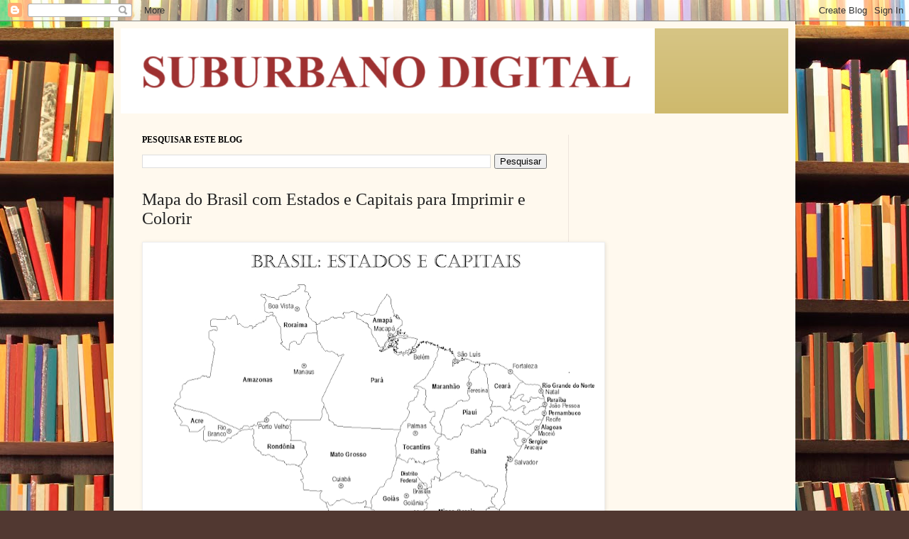

--- FILE ---
content_type: text/html; charset=utf-8
request_url: https://www.google.com/recaptcha/api2/aframe
body_size: 269
content:
<!DOCTYPE HTML><html><head><meta http-equiv="content-type" content="text/html; charset=UTF-8"></head><body><script nonce="CI2HBqDhcQAsGR7S2OQPjw">/** Anti-fraud and anti-abuse applications only. See google.com/recaptcha */ try{var clients={'sodar':'https://pagead2.googlesyndication.com/pagead/sodar?'};window.addEventListener("message",function(a){try{if(a.source===window.parent){var b=JSON.parse(a.data);var c=clients[b['id']];if(c){var d=document.createElement('img');d.src=c+b['params']+'&rc='+(localStorage.getItem("rc::a")?sessionStorage.getItem("rc::b"):"");window.document.body.appendChild(d);sessionStorage.setItem("rc::e",parseInt(sessionStorage.getItem("rc::e")||0)+1);localStorage.setItem("rc::h",'1769820497566');}}}catch(b){}});window.parent.postMessage("_grecaptcha_ready", "*");}catch(b){}</script></body></html>